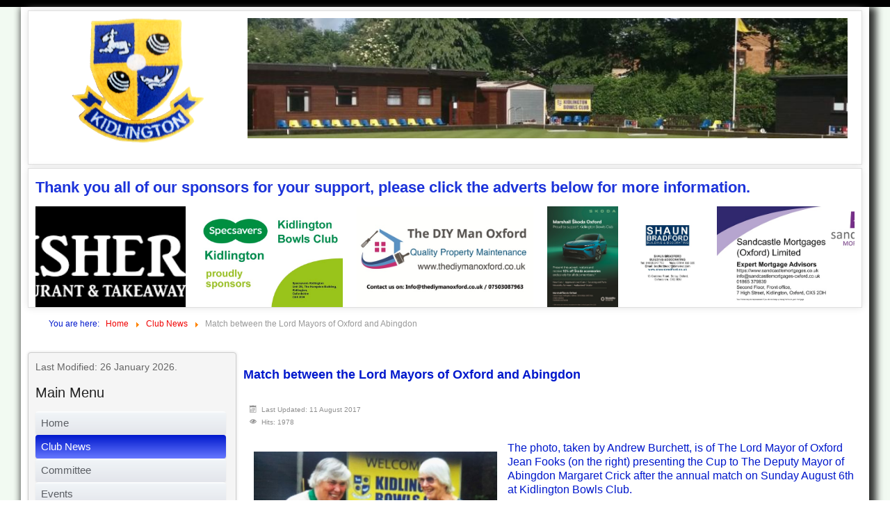

--- FILE ---
content_type: text/html; charset=utf-8
request_url: https://www.kidlingtonbowlsclub.co.uk/index.php/club-news/29-match-between-the-lord-mayors-of-oxford-and-abingdon
body_size: 8258
content:

<!DOCTYPE html>
<html xmlns="http://www.w3.org/1999/xhtml" xml:lang="en-gb" lang="en-gb" dir="ltr" >
<head>
	<base href="https://www.kidlingtonbowlsclub.co.uk/index.php/club-news/29-match-between-the-lord-mayors-of-oxford-and-abingdon" />
	<meta http-equiv="content-type" content="text/html; charset=utf-8" />
	<meta name="keywords" content="bowl, bowls, sport, fun, 'roll-ups', 'roll ups', 'club members', bowling, sports, club, national, county, indoor, indoors, outdoor, practice, competition, green, greens, membership, friendly, fun, social, serious, winter, summer, novice, game, Oxford, Oxfordshire" />
	<meta name="author" content="Casper" />
	<meta name="description" content="Kidlington Bowls Club is a very friendly club who would welcome both young and older generations to visit the club and try the game of bowls.  We are situated in the centre of Kidlington with ample parking on site." />
	<meta name="generator" content="Joomla! - Open Source Content Management" />
	<title>Kidlington Bowls Club - Match between the Lord Mayors of Oxford and Abingdon</title>
	<link href="/favicon.ico" rel="shortcut icon" type="image/vnd.microsoft.icon" />
	<link href="/plugins/editors/jckeditor/typography/typography2.php" rel="stylesheet" type="text/css" media="null" attribs="[]" />
	<link href="/media/com_sliderck/assets/swiper.css" rel="stylesheet" type="text/css" />
	<link href="/modules/mod_slideshowck/themes/default/css/camera.css" rel="stylesheet" type="text/css" />
	<style type="text/css">

.boxnavbuttons {width:40px; bottom: 5%; position:fixed; z-index: 10001; display: none;}

.backtotop{ transition: background 0.35s ease; margin-bottom: 2px; background-size: 100% 100% !important; background-image: url("https://www.kidlingtonbowlsclub.co.uk/plugins/system/gotop/img/scrollToTop.png"); background-color: #ffff00; width:40px; height:40px; border-radius: 5px; z-index: 10001; display: block;}
.backtotop:hover{ background-color: #0d00ff; cursor: pointer; }

.gotobottom{ transition: background 0.35s ease; margin-bottom: 2px; background-size: 100% 100% !important; background-image: url("https://www.kidlingtonbowlsclub.co.uk/plugins/system/gotop/img/scrollTobottom.png"); background-color: #ffff00; width:40px; height:40px; border-radius: 5px; z-index: 10001; display:block;}
.gotobottom:hover { background-color: #0d00ff; cursor: pointer; }

@media only screen and (max-width: 768px) {
.gototop {display: none !important;}
}

.boxnavbuttons{right: 5px;}


#sliderck128 { height: 145px; }#sliderck128 .swiper-img-cont { background-size: cover; }#sliderck128 .swiper-slide {
				
				
			}
			#sliderck128 .swiper-slide:hover {
				z-index: 1;
				
			}
			#sliderck128 .swiper-slide.swiper-slide-active {
				z-index: 1;
				
			}
			
	#sliderck128 .swiper-caption {
		color: #1F38DB;
}
	
	#sliderck128 .swiper-title {
		color: #1F35DB;
}#camera_wrap_100 .camera_pag_ul li img, #camera_wrap_100 .camera_thumbs_cont ul li > img {height:75px;}
#camera_wrap_100 .camera_caption {
	display: block;
	position: absolute;
}
#camera_wrap_100 .camera_caption > div {
	
}
#camera_wrap_100 .camera_caption > div div.camera_caption_title {
	
}
#camera_wrap_100 .camera_caption > div div.camera_caption_desc {
	
}

@media screen and (max-width: 480px) {
		#camera_wrap_100 .camera_caption {
			font-size: 0.6em !important;
		}
		
}
	</style>
	<script src="/media/jui/js/jquery.min.js?127153fc2202200c817310be343e1207" type="text/javascript"></script>
	<script src="/media/jui/js/jquery-noconflict.js?127153fc2202200c817310be343e1207" type="text/javascript"></script>
	<script src="/media/jui/js/jquery-migrate.min.js?127153fc2202200c817310be343e1207" type="text/javascript"></script>
	<script src="/media/jui/js/bootstrap.min.js?127153fc2202200c817310be343e1207" type="text/javascript"></script>
	<script src="/media/system/js/caption.js?127153fc2202200c817310be343e1207" type="text/javascript"></script>
	<script src="/media/com_sliderck/assets/swiper.min.js" type="text/javascript"></script>
	<script src="/media/com_slideshowck/assets/jquery.easing.1.3.js" type="text/javascript"></script>
	<script src="/media/com_slideshowck/assets/camera.min.js?ver=2.5.5" type="text/javascript"></script>
	<script type="text/javascript">
jQuery(function($){ initTooltips(); $("body").on("subform-row-add", initTooltips); function initTooltips (event, container) { container = container || document;$(container).find(".hasTooltip").tooltip({"html": true,"container": "body"});} });jQuery(window).on('load',  function() {
				new JCaption('img.caption');
			});
jQuery(document).ready(function() {
	
var scrollDiv = document.createElement('div');
jQuery(scrollDiv).attr('class', 'boxnavbuttons').html('').appendTo('body');
	  });	

    jQuery(window).scroll(function(){
        if (jQuery(this).scrollTop() > 100) {
            jQuery('.boxnavbuttons').fadeIn();
	    } else {
            jQuery('.boxnavbuttons').fadeOut();
        }
    });

jQuery(document).ready(function() {
var scrollDiv = document.createElement('div');
jQuery(scrollDiv).attr('class', 'backtotop').attr('title', 'Up').html('').appendTo('.boxnavbuttons');
	  });	
	
jQuery(document).ready(function(){

    //Click event to scroll to top
    jQuery('.backtotop').click(function(){
        jQuery('html, body').animate({scrollTop : 0},800);
        return false;
    });

});

	// Create button
jQuery(document).ready(function() {
var scrollDiv = document.createElement('div');
jQuery(scrollDiv).attr('class', 'gotobottom').attr('title', 'Down').html('').appendTo('.boxnavbuttons');
	  });	

jQuery(document).ready(function(){

    //Click event to scroll to bottom
jQuery('.gotobottom').click(function(){
        jQuery('html, body').animate({scrollTop:jQuery(document).height()}, 800);
        return false;
    });

 });

jQuery(document).ready(function(){
	var sliderck128 = new Swiper('#sliderck128', {
		
		setWrapperSize: true, // nécessaire pour garder les images centrées lors de la réduction de la fenêtre
		slidesPerView: 'auto',
		slidesPerGroup: 1,
		slidesPerColumn: 1,
		spaceBetween: 20,
		centeredSlides: true,
		initialSlide: 0,
		freeMode: 0,
		speed: 1000,
		autoplay: 1000,
		autoplayDisableOnInteraction: true,
		autoplayStopOnLast: 1,
		effect: 'slide',
		fade: {crossFade: true},
		loop: true,
		loopedSlides: 11,
		keyboardControl: 0,
		mousewheelControl: 0,
		a11y: true,
		paginationType: 'none', // 'bullets' or 'progress' or 'fraction' or 'custom'
		
		// direction: 'horizontal',
		// autoHeight: true, //enable auto height to use more with content in slides. Not for images
		
	});
	
});

		jQuery(document).ready(function(){
			new Slideshowck('#camera_wrap_100', {
				height: '20%',
				minHeight: '0',
				pauseOnClick: false,
				hover: 0,
				fx: 'random',
				loader: 'none',
				pagination: 0,
				thumbnails: 0,
				thumbheight: 75,
				thumbwidth: 100,
				time: 7000,
				transPeriod: 1500,
				alignment: 'center',
				autoAdvance: 1,
				mobileAutoAdvance: 1,
				portrait: 0,
				barDirection: 'leftToRight',
				imagePath: '/media/com_slideshowck/images/',
				lightbox: 'mediaboxck',
				fullpage: 0,
				mobileimageresolution: '0',
				navigationHover: false,
				mobileNavHover: false,
				navigation: false,
				playPause: false,
				barPosition: 'bottom',
				responsiveCaption: 0,
				keyboardNavigation: 0,
				titleInThumbs: 0,
				captionTime: 0,
				captionOutEffect: 'default',
				captionOutEffectTime: 600,
				container: ''
		});
}); 

	</script>

			<link rel="stylesheet" href="/templates/tpl-kbc-v1/css/bootstrap.css" type="text/css" />
				<link rel="stylesheet" href="/templates/tpl-kbc-v1/css/template.css" type="text/css" />
			<meta name="viewport" content="width=device-width, initial-scale=1.0" />
	<link rel="stylesheet" href="/templates/tpl-kbc-v1/css/mobile.css" type="text/css" />
		<link rel="stylesheet" href="/templates/tpl-kbc-v1/css/font-awesome.min.css" type="text/css" />
    <!--[if lte IE 8]>
  	<style type="text/css">
  	#wrapper > div.inner,#header > div.inner,#topunderheader > div.inner,#nav > div.inner ul.menu > li > a,#nav > div.inner ul.menu li ul li a,#nav > div.inner ul.menu > li > a,#nav > div.inner ul.menu ul,#topabovemain > div.inner,#left > div.inner ul.menu > li > a,#left > div.inner ul.menu li ul li a,#left > div.inner,#left > div.inner ul.menu > li > a,#left > div.inner ul.menu ul,#maintop > div.inner,#centerbottom > div.inner,#right > div.inner,#mainbottom > div.inner,#footer > div.inner { behavior: url(/templates/tpl-kbc-v1/pie.htc) }
  	</style>
  	<![endif]-->
<!--[if lte IE 7]>
<style type="text/css">
#nav > div.inner ul.menu > li {
	display: inline !important;
	zoom: 1;
}
</style>
<![endif]-->
	<!--[if lt IE 9]>
		<script src="/media/jui/js/html5.js"></script>
	<![endif]-->
</head>
<body class="com_content view-article no-layout no-task itemid-127">
<div id="wrapper">
	<div class="container-fluid inner ui-sortable">

		<section id="header" class="clearfix">
		<div class="inner clearfix n2">
						<div id="headerleft" class="flexiblemodule ">
				<div class="inner clearfix">
							<div class="moduletable">
						

<div class="custom"  >
	<div style="text-align: center;">
	<span style="font-size:26px;"><span style="font-family:trebuchet ms,helvetica,sans-serif;"><a href="http://kidlingtonbowlsclub.co.uk" target="_self"><img alt="" class="cke-resize" src="/images/headers/KBC-ClubLogo.png" style="height: 180px; width: 191px;" /></a></span></span></div>
<div id="ckimgrsz" style="left: 346.5px; top: 0px;">
	<div class="preview">
		&nbsp;</div>
</div>
</div>
		</div>
	
				</div>
			</div>
									<div id="headerright-1" class="flexiblemodule ">
				<div class="inner clearfix">
							<div class="moduletable">
						<div class="slideshowck  camera_wrap camera_amber_skin" id="camera_wrap_100">
			<div data-alt="" data-thumb="/images/headers/ClubHouse-HeaderBanner.jpg" data-src="/images/headers/ClubHouse-HeaderBanner.jpg" >
								</div>
		<div data-alt="" data-thumb="/images/headers/Welcome2KBC-Banner.png" data-src="/images/headers/Welcome2KBC-Banner.png"  data-time="2000">
								</div>
		<div data-alt="" data-thumb="/images/headers/JoinUsEnjoyGame.png" data-src="/images/headers/JoinUsEnjoyGame.png" >
								</div>
</div>
<div style="clear:both;"></div>
		</div>
	
				</div>
			</div>
												<div class="clr"></div>
		</div>
	</section>
	

	
	
		<div id="topabovemain">
		<div class="inner clearfix">
					<div class="moduletable">
							<h1>Thank you all of our sponsors for your support, please click the adverts below for more information.</h1>
						<div class="swiper-container swiper-layout-vertical " id="sliderck128" dir="ltr" data-effect="slide">
	<div class="swiper-wrapper">
				<div class="swiper-slide">
						<figure class="swiper-img-cont" style="background-image:url('/images/_KBC/sponsors/specsavers.jpg')">
				<img class="swiper-img" alt="" src="/images/_KBC/sponsors/specsavers.jpg" />
			</figure>
						<a aria-label="" class=" swiper-link" href="https://www.specsavers.co.uk/stores/kidlington" target="_blank"></a>		</div>
				<div class="swiper-slide">
						<figure class="swiper-img-cont" style="background-image:url('/images/_KBC/sponsors/the-diy-man-2-.jpg')">
				<img class="swiper-img" alt="" src="/images/_KBC/sponsors/the-diy-man-2-.jpg" />
			</figure>
						<a aria-label="" class=" swiper-link" href="https://www.thediymanoxford.co.uk/" target="_blank"></a>		</div>
				<div class="swiper-slide">
						<figure class="swiper-img-cont" style="background-image:url('/images/_KBC/sponsors/skoda.jpg')">
				<img class="swiper-img" alt="" src="/images/_KBC/sponsors/skoda.jpg" />
			</figure>
						<a aria-label="" class=" swiper-link" href="https://www.skoda.co.uk/dealers/marshall-skoda-oxford" target="_blank"></a>		</div>
				<div class="swiper-slide">
						<figure class="swiper-img-cont" style="background-image:url('/images/_KBC/sponsors/shaun-bradford.jpg')">
				<img class="swiper-img" alt="" src="/images/_KBC/sponsors/shaun-bradford.jpg" />
			</figure>
						<a aria-label="" class=" swiper-link" href="https://www.shaunbradford.co.uk/" target="_blank"></a>		</div>
				<div class="swiper-slide">
						<figure class="swiper-img-cont" style="background-image:url('/images/_KBC/sponsors/sandcastle-mortgage-2_page_2.jpg')">
				<img class="swiper-img" alt="" src="/images/_KBC/sponsors/sandcastle-mortgage-2_page_2.jpg" />
			</figure>
						<a aria-label="" class=" swiper-link" href="https://www.sandcastlemortgages.co.uk/" target="_blank"></a>		</div>
				<div class="swiper-slide">
						<figure class="swiper-img-cont" style="background-image:url('/images/_KBC/sponsors/john-e-wright.jpg')">
				<img class="swiper-img" alt="" src="/images/_KBC/sponsors/john-e-wright.jpg" />
			</figure>
						<a aria-label="" class=" swiper-link" href="https://www.johnewright.com/" target="_blank"></a>		</div>
				<div class="swiper-slide">
						<figure class="swiper-img-cont" style="background-image:url('/images/_KBC/sponsors/churchill-living.jpg')">
				<img class="swiper-img" alt="" src="/images/_KBC/sponsors/churchill-living.jpg" />
			</figure>
						<a aria-label="" class=" swiper-link" href="https://www.churchill-living.co.uk/retirement-apartments-for-sale/oxfordshire/marlborough-lodge/" target="_blank"></a>		</div>
				<div class="swiper-slide">
						<figure class="swiper-img-cont" style="background-image:url('/images/_KBC/sponsors/barefoot.png')">
				<img class="swiper-img" alt="" src="/images/_KBC/sponsors/barefoot.png" />
			</figure>
						<a aria-label="" class=" swiper-link" href="https://barefootoxford.co.uk/kidlington-store/" target="_blank"></a>		</div>
				<div class="swiper-slide">
						<figure class="swiper-img-cont" style="background-image:url('/images/_KBC/sponsors/barletts-butchers.jpg')">
				<img class="swiper-img" alt="" src="/images/_KBC/sponsors/barletts-butchers.jpg" />
			</figure>
						<a aria-label="" class=" swiper-link" href="https://www.bartlettsbutchers.co.uk/" target="_blank"></a>		</div>
				<div class="swiper-slide">
						<figure class="swiper-img-cont" style="background-image:url('/images/_KBC/sponsors/koopa-coffee.jpeg')">
				<img class="swiper-img" alt="" src="/images/_KBC/sponsors/koopa-coffee.jpeg" />
			</figure>
						<a aria-label="" class=" swiper-link" href="https://www.google.com/search?q=koopa+coffee+kidlington&sca_esv=d5e847b1dc31b2cb&rlz=1C1CHBD_en-GBGB1065GB1065&sxsrf=AE3TifNNOk3d1NiBaTsLacrnLJj9Z9zCNQ%3A1754422244317&ei=5FuSaJOSE9eehbIPjfmTOA&ved=0ahUKEwiTlKKVtPSOAxVXT0EAHY38BAcQ4dUDCBA&uact=5&oq=koopa+coffee+kidlington&gs_lp=[base64]&sclient=gws-wiz-serp" target="_blank"></a>		</div>
				<div class="swiper-slide">
						<figure class="swiper-img-cont" style="background-image:url('/images/_KBC/sponsors/ovisher.png')">
				<img class="swiper-img" alt="" src="/images/_KBC/sponsors/ovisher.png" />
			</figure>
						<a aria-label="" class=" swiper-link" href="http://www.ovisher.com/" target="_blank"></a>		</div>
			</div>
		</div>

		</div>
	
		</div>
	</div>
	
		<div id="breadcrumbs">
		<div class="inner clearfix">
					<div class="moduletable">
						<div aria-label="Breadcrumbs" role="navigation">
	<ul itemscope itemtype="https://schema.org/BreadcrumbList" class="breadcrumb">
					<li>
				You are here: &#160;
			</li>
		
						<li itemprop="itemListElement" itemscope itemtype="https://schema.org/ListItem">
											<a itemprop="item" href="/index.php" class="pathway"><span itemprop="name">Home</span></a>
					
											<span class="divider">
							<img src="/media/system/images/arrow.png" alt="" />						</span>
										<meta itemprop="position" content="1">
				</li>
							<li itemprop="itemListElement" itemscope itemtype="https://schema.org/ListItem">
											<a itemprop="item" href="/index.php/club-news" class="pathway"><span itemprop="name">Club News</span></a>
					
											<span class="divider">
							<img src="/media/system/images/arrow.png" alt="" />						</span>
										<meta itemprop="position" content="2">
				</li>
							<li itemprop="itemListElement" itemscope itemtype="https://schema.org/ListItem" class="active">
					<span itemprop="name">
						Match between the Lord Mayors of Oxford and Abingdon					</span>
					<meta itemprop="position" content="3">
				</li>
				</ul>
</div>
		</div>
	
		</div>
	</div>
	
	

	<div id="maincontent" class="maincontent noright">
		<div class="inner clearfix">
						<aside id="left" class="column column1">
								<div class="inner clearfix">
							<div class="moduletable">
						<div class="db8sitelastmodified">
        Last Modified: 26 January 2026.</div>		</div>
			<div class="moduletable_menu">
							<h3>Main Menu</h3>
						<ul class="nav menu mod-list">
<li class="item-101 default"><a href="/index.php" >Home</a></li><li class="item-127 current active"><a href="/index.php/club-news" >Club News</a></li><li class="item-115"><a href="/index.php/committee" >Committee</a></li><li class="item-421"><a href="/index.php/events" >Events</a></li><li class="item-116"><a href="/index.php/fixtures" >Fixtures</a></li><li class="item-117"><a href="/index.php/competitions" >Competitions</a></li><li class="item-118"><a href="/index.php/club-history" >Club History</a></li><li class="item-120"><a href="/index.php/photo-gallery" >Photo Gallery</a></li><li class="item-439"><a href="/index.php/sponsors" >Sponsors</a></li><li class="item-121"><a href="/index.php/how-to-find-us" >How to Find Us</a></li><li class="item-122"><a href="/index.php/contact-us" >Contact Us</a></li><li class="item-440"><a href="/index.php/coaching" >Coaching</a></li></ul>
		</div>
			<div class="moduletable">
							<h3>List of all News Articles</h3>
						<ul class="category-module mod-list">
						<li>
									<a class="mod-articles-category-title " href="/index.php/club-news/207-christmas-tree-festival-2025">Christmas Tree Festival 2025</a>
				
				
				
				
									<span class="mod-articles-category-date">
						2025-12-04					</span>
				
				
				
							</li>
					<li>
									<a class="mod-articles-category-title " href="/index.php/club-news/205-end-of-presidency">End of Presidency</a>
				
				
				
				
									<span class="mod-articles-category-date">
						2025-11-23					</span>
				
				
				
							</li>
					<li>
									<a class="mod-articles-category-title " href="/index.php/club-news/204-important-information">Important Information</a>
				
				
				
				
									<span class="mod-articles-category-date">
						2025-11-09					</span>
				
				
				
							</li>
					<li>
									<a class="mod-articles-category-title " href="/index.php/club-news/202-upcoming-dates-for-your-diaries">Upcoming Dates For Your Diaries</a>
				
				
				
				
									<span class="mod-articles-category-date">
						2025-10-09					</span>
				
				
				
							</li>
					<li>
									<a class="mod-articles-category-title " href="/index.php/club-news/201-short-mat-season">Short Mat Season</a>
				
				
				
				
									<span class="mod-articles-category-date">
						2025-09-29					</span>
				
				
				
							</li>
					<li>
									<a class="mod-articles-category-title " href="/index.php/club-news/198-tour-2025">Tour 2025</a>
				
				
				
				
									<span class="mod-articles-category-date">
						2025-09-06					</span>
				
				
				
							</li>
					<li>
									<a class="mod-articles-category-title " href="/index.php/club-news/190-county-champions">County Champions</a>
				
				
				
				
									<span class="mod-articles-category-date">
						2025-08-05					</span>
				
				
				
							</li>
					<li>
									<a class="mod-articles-category-title " href="/index.php/club-news/189-missed-out-on-title-by-one-shot">Missed out on title by one shot!</a>
				
				
				
				
									<span class="mod-articles-category-date">
						2025-08-05					</span>
				
				
				
							</li>
					<li>
									<a class="mod-articles-category-title " href="/index.php/club-news/188-president-s-day">President’s Day</a>
				
				
				
				
									<span class="mod-articles-category-date">
						2025-08-05					</span>
				
				
				
							</li>
					<li>
									<a class="mod-articles-category-title " href="/index.php/club-news/142-congratulations-2023-president-adrian-nicklen">Congratulations: 2023 President Adrian Nicklen</a>
				
				
				
				
									<span class="mod-articles-category-date">
						2024-03-12					</span>
				
				
				
							</li>
					<li>
									<a class="mod-articles-category-title " href="/index.php/club-news/134-president-s-day-2023">President's Day 2023</a>
				
				
				
				
									<span class="mod-articles-category-date">
						2023-08-08					</span>
				
				
				
							</li>
					<li>
									<a class="mod-articles-category-title " href="/index.php/club-news/139-kidlington-bowls-club-agm-october-25th-2023">Kidlington Bowls Club AGM October 25th 2023.</a>
				
				
				
				
									<span class="mod-articles-category-date">
						2023-11-08					</span>
				
				
				
							</li>
					<li>
									<a class="mod-articles-category-title " href="/index.php/club-news/133-ben-dickson-reaches-the-final-of-the-oxfordshire-under-25-s-singles">Ben Dickson reaches the Final of the Oxfordshire Under 25's Singles</a>
				
				
				
				
									<span class="mod-articles-category-date">
						2023-06-30					</span>
				
				
				
							</li>
					<li>
									<a class="mod-articles-category-title " href="/index.php/club-news/131-open-day-in-pictures-may-2023">Open Day In Pictures - May 2023</a>
				
				
				
				
									<span class="mod-articles-category-date">
						2023-05-15					</span>
				
				
				
							</li>
					<li>
									<a class="mod-articles-category-title " href="/index.php/club-news/127-new-fifteen-year-lease">New Fifteen Year Lease</a>
				
				
				
				
									<span class="mod-articles-category-date">
						2023-04-01					</span>
				
				
				
							</li>
					<li>
									<a class="mod-articles-category-title " href="/index.php/club-news/123-pre-season-meeting">Pre Season meeting</a>
				
				
				
				
									<span class="mod-articles-category-date">
						2023-02-09					</span>
				
				
				
							</li>
					<li>
									<a class="mod-articles-category-title " href="/index.php/club-news/119-bowls-oxfordshire-unification-matters">Bowls Oxfordshire Unification Matters</a>
				
				
				
				
									<span class="mod-articles-category-date">
						2022-11-18					</span>
				
				
				
							</li>
					<li>
									<a class="mod-articles-category-title " href="/index.php/club-news/118-kidington-bowls-club-bags-1000">Kidington Bowls Club bags £1000</a>
				
				
				
				
									<span class="mod-articles-category-date">
						2022-11-03					</span>
				
				
				
							</li>
					<li>
									<a class="mod-articles-category-title " href="/index.php/club-news/116-mandy-rodway-being-presented-with-the-gwen-steel-unbadged-singles-trophy">Mandy Rodway being presented with the Gwen Steel Unbadged Singles Trophy</a>
				
				
				
				
									<span class="mod-articles-category-date">
						2022-10-18					</span>
				
				
				
							</li>
					<li>
									<a class="mod-articles-category-title " href="/index.php/club-news/111-jim-feeley-oba-officers-cup-winner-2022">Jim Feeley - OBA  Officers Cup Winner - 2022</a>
				
				
				
				
									<span class="mod-articles-category-date">
						2022-08-09					</span>
				
				
				
							</li>
					<li>
									<a class="mod-articles-category-title " href="/index.php/club-news/110-mandy-rodway-bol-gwen-steel-unbadged-singles-trophy-winner-2022">Mandy Rodway - BOL Gwen Steel Unbadged Singles Trophy winner - 2022</a>
				
				
				
				
									<span class="mod-articles-category-date">
						2022-08-09					</span>
				
				
				
							</li>
					<li>
									<a class="mod-articles-category-title " href="/index.php/club-news/105-oxfordshire-under-25s-pairs-winners-2022">Oxfordshire Under 25s Pairs Winners - 2022</a>
				
				
				
				
									<span class="mod-articles-category-date">
						2022-05-25					</span>
				
				
				
							</li>
					<li>
									<a class="mod-articles-category-title " href="/index.php/club-news/104-richard-priscott">Richard Priscott</a>
				
				
				
				
									<span class="mod-articles-category-date">
						2022-04-27					</span>
				
				
				
							</li>
					<li>
									<a class="mod-articles-category-title " href="/index.php/club-news/91-presentation-evening-sat-16th-october-2021">Presentation Evening Sat 16th October 2021</a>
				
				
				
				
									<span class="mod-articles-category-date">
						2021-10-30					</span>
				
				
				
							</li>
					<li>
									<a class="mod-articles-category-title " href="/index.php/club-news/89-kidlington-bowls-club-had-a-successful-2021-season">Kidlington Bowls Club had a Successful 2021 Season</a>
				
				
				
				
									<span class="mod-articles-category-date">
						2021-09-18					</span>
				
				
				
							</li>
					<li>
									<a class="mod-articles-category-title " href="/index.php/club-news/86-kidlington-senior-4s-success">Kidlington Senior 4s Success</a>
				
				
				
				
									<span class="mod-articles-category-date">
						2021-07-12					</span>
				
				
				
							</li>
					<li>
									<a class="mod-articles-category-title " href="/index.php/club-news/79-its-great-to-be-back-in-action-again">Its Great to be Back in Action again</a>
				
				
				
				
									<span class="mod-articles-category-date">
						2021-04-24					</span>
				
				
				
							</li>
					<li>
									<a class="mod-articles-category-title " href="/index.php/club-news/85-open-day-2021-report">Open Day 2021 Report</a>
				
				
				
				
									<span class="mod-articles-category-date">
						2021-06-10					</span>
				
				
				
							</li>
					<li>
									<a class="mod-articles-category-title " href="/index.php/club-news/61-president-s-charity-cancer-research-uk">President's Charity - Cancer Research UK </a>
				
				
				
				
									<span class="mod-articles-category-date">
						2019-10-07					</span>
				
				
				
							</li>
					<li>
									<a class="mod-articles-category-title " href="/index.php/club-news/59-county-champion-of-champions">County Champion of Champions</a>
				
				
				
				
									<span class="mod-articles-category-date">
						2019-09-22					</span>
				
				
				
							</li>
					<li>
									<a class="mod-articles-category-title " href="/index.php/club-news/58-oxfordshire-ladies-blay-cup-winners">Oxfordshire Ladies Blay Cup Winners</a>
				
				
				
				
									<span class="mod-articles-category-date">
						2019-09-09					</span>
				
				
				
							</li>
					<li>
									<a class="mod-articles-category-title " href="/index.php/club-news/57-president-s-day-saturday-17-august-2019">President’s Day, Saturday 17 August 2019</a>
				
				
				
				
									<span class="mod-articles-category-date">
						2019-08-19					</span>
				
				
				
							</li>
					<li>
									<a class="mod-articles-category-title " href="/index.php/club-news/56-club-tour-to-weston-super-mare-2019">Club Tour to Weston-super-Mare 2019</a>
				
				
				
				
									<span class="mod-articles-category-date">
						2019-08-14					</span>
				
				
				
							</li>
					<li>
									<a class="mod-articles-category-title " href="/index.php/club-news/55-county-unbadged-pairs-final-result">County Unbadged Pairs Final Result</a>
				
				
				
				
									<span class="mod-articles-category-date">
						2019-07-30					</span>
				
				
				
							</li>
					<li>
									<a class="mod-articles-category-title " href="/index.php/club-news/48-president-chris-cox-s-charity">President Chris Cox’s Charity</a>
				
				
				
				
									<span class="mod-articles-category-date">
						2019-03-22					</span>
				
				
				
							</li>
					<li>
									<a class="mod-articles-category-title " href="/index.php/club-news/45-skittles-evening-november-2018">Skittles Evening - November 2018</a>
				
				
				
				
									<span class="mod-articles-category-date">
						2018-11-28					</span>
				
				
				
							</li>
					<li>
									<a class="mod-articles-category-title " href="/index.php/club-news/38-open-day-and-president-s-day-news">Open Day and President's Day News</a>
				
				
				
				
									<span class="mod-articles-category-date">
						2018-06-24					</span>
				
				
				
							</li>
					<li>
									<a class="mod-articles-category-title " href="/index.php/club-news/42-president-s-charity-ladies-coc-and-club-competition-results">President's charity, Ladies CoC and Club Competition Results.</a>
				
				
				
				
									<span class="mod-articles-category-date">
						2018-09-26					</span>
				
				
				
							</li>
					<li>
									<a class="mod-articles-category-title " href="/index.php/club-news/41-maureen-cox-support-oxford-hospitals-charity">Maureen Cox support Oxford Hospitals Charity</a>
				
				
				
				
									<span class="mod-articles-category-date">
						2018-09-02					</span>
				
				
				
							</li>
					<li>
									<a class="mod-articles-category-title " href="/index.php/club-news/40-bowls-tour-to-eastbourne-2018">Bowls tour to Eastbourne - 2018</a>
				
				
				
				
									<span class="mod-articles-category-date">
						2018-08-22					</span>
				
				
				
							</li>
					<li>
									<a class="mod-articles-category-title " href="/index.php/club-news/39-maureen-cox-and-veta-bennett">Maureen Cox and Veta Bennett</a>
				
				
				
				
									<span class="mod-articles-category-date">
						2018-08-22					</span>
				
				
				
							</li>
					<li>
									<a class="mod-articles-category-title " href="/index.php/club-news/31-club-competition-results-2017">Club Competition Results 2017</a>
				
				
				
				
									<span class="mod-articles-category-date">
						2017-09-11					</span>
				
				
				
							</li>
					<li>
									<a class="mod-articles-category-title " href="/index.php/club-news/35-halloween-fancy-dress-evening-2017">Halloween Fancy Dress Evening 2017</a>
				
				
				
				
									<span class="mod-articles-category-date">
						2017-11-03					</span>
				
				
				
							</li>
					<li>
									<a class="mod-articles-category-title " href="/index.php/club-news/30-kidlington-men-in-league-cup-semi-final">Kidlington men in League Cup Semi Final</a>
				
				
				
				
									<span class="mod-articles-category-date">
						2017-08-18					</span>
				
				
				
							</li>
					<li>
									<a class="mod-articles-category-title active" href="/index.php/club-news/29-match-between-the-lord-mayors-of-oxford-and-abingdon">Match between the Lord Mayors of Oxford and Abingdon</a>
				
				
				
				
									<span class="mod-articles-category-date">
						2017-08-11					</span>
				
				
				
							</li>
					<li>
									<a class="mod-articles-category-title " href="/index.php/club-news/24-pam-willoughby-s-invitation-president-s-day">Pam Willoughby's Invitation President's Day</a>
				
				
				
				
									<span class="mod-articles-category-date">
						2017-06-15					</span>
				
				
				
							</li>
					<li>
									<a class="mod-articles-category-title " href="/index.php/club-news/10-club-coaches">Club Coaches</a>
				
				
				
				
									<span class="mod-articles-category-date">
						2017-05-07					</span>
				
				
				
							</li>
					<li>
									<a class="mod-articles-category-title " href="/index.php/club-news/7-skittles-night-saturday-22-april-2017">Skittles Night - Saturday 22 April 2017</a>
				
				
				
				
									<span class="mod-articles-category-date">
						2017-04-25					</span>
				
				
				
							</li>
			</ul>
		</div>
	
				</div>
							</aside>
						<div id="main" class="column main row-fluid">
				<div class="inner clearfix">
										<div id="maincenter" class="maincenter ">
						<div class="inner clearfix">
							<main id="center" class="column center ">
								<div class="inner">
																		<div id="content" class="">
										<div class="inner clearfix">
											<div id="system-message-container">
	</div>

											<div class="item-page" itemscope itemtype="https://schema.org/Article">
	<meta itemprop="inLanguage" content="en-GB" />
	
		
			<div class="page-header">
		<h2 itemprop="headline">
			Match between the Lord Mayors of Oxford and Abingdon		</h2>
							</div>
					
		
						<dl class="article-info muted">

		
			<dt class="article-info-term">
							</dt>

			
			
			
			
			
		
					
										<dd class="modified">
				<span class="icon-calendar" aria-hidden="true"></span>
				<time datetime="2017-08-11T14:17:17+00:00" itemprop="dateModified">
					Last Updated: 11 August 2017				</time>
			</dd>			
										<dd class="hits">
					<span class="icon-eye-open" aria-hidden="true"></span>
					<meta itemprop="interactionCount" content="UserPageVisits:1978" />
					Hits: 1978			</dd>						</dl>
	
	
		
								<div itemprop="articleBody">
		<div>
	<span style="font-size:16px;"><span style="font-family:verdana,geneva,sans-serif;"><img alt="Photo taken by Andrew Burchett" class="cke-resize" src="/images/_KBC/ClubNews/LordMayors-Oxford-Abingdon-Match-640px.jpg" style="width: 350px; height: 246px; margin: 15px; float: left;" title="Photo taken by Andrew Burchett" />The photo,&nbsp;</span></span>taken by Andrew Burchett,<span style="font-family: verdana, geneva, sans-serif;">&nbsp;is of The Lord Mayor of Oxford Jean Fooks (on the right) presenting the Cup&nbsp;to The Deputy Mayor of Abingdon Margaret Crick after the annual match on Sunday&nbsp;August 6th at Kidlington Bowls Club.</span></div>
<div>
	&nbsp;</div>
<div>
	&nbsp;</div>
<div>
	<span style="font-size:16px;"><span style="font-family:verdana,geneva,sans-serif;">Kidlington Bowls Club hosted the annual Bowls match between the Lord Mayor of Oxford and&nbsp;the Mayor of Abingdon on Sunday August 6th. A closely fought game was won by Abingdon by&nbsp;6 shots. A raffle was held after the game and a total of &pound;139.00 was shared between the&nbsp;charity&#39;s of both mayors.</span></span></div>
<div>
	<br />
	<span style="font-size:16px;"><span style="font-family:verdana,geneva,sans-serif;">Pam Willoughby, our Oxfordshire Ladies County President, is attending the Bowls National&nbsp;Championships at Leamington Spa in support of the Oxfordshire ladies who have qualified&nbsp;to play there.</span></span></div>
<p>
	&nbsp;</p>
<div id="ckimgrsz" style="left: 15px; top: 15px;">
	<div class="preview">
		&nbsp;</div>
</div>
 	</div>

	
	<ul class="pager pagenav">
	<li class="previous">
		<a class="hasTooltip" title="Kidlington men in League Cup Semi Final" aria-label="Previous article: Kidlington men in League Cup Semi Final" href="/index.php/club-news/30-kidlington-men-in-league-cup-semi-final" rel="prev">
			<span class="icon-chevron-left" aria-hidden="true"></span> <span aria-hidden="true">Prev</span>		</a>
	</li>
	<li class="next">
		<a class="hasTooltip" title="Pam Willoughby's Invitation President's Day" aria-label="Next article: Pam Willoughby's Invitation President's Day" href="/index.php/club-news/24-pam-willoughby-s-invitation-president-s-day" rel="next">
			<span aria-hidden="true">Next</span> <span class="icon-chevron-right" aria-hidden="true"></span>		</a>
	</li>
</ul>
							</div>

										</div>
									</div>
																	</div>
							</main>
														<div class="clr"></div>
						</div>
					</div>
					
				</div>
			</div>
			<div class="clr"></div>
		</div>
	</div>

	

		<div id="footer">
		<div class="inner clearfix">
					<div class="moduletable">
						<div class="footer1">Copyright &#169; 2026 Kidlington Bowls Club. All Rights Reserved.</div>
Friday, 30th of January 2026		</div>
	
		</div>
	</div>
	
		<footer id="bottombanner">
		<div class="inner clearfix">
					<div class="moduletable">
						

<div class="custom"  >
	<div style="text-align: center;">
	<a href="http://www.clubconcern.co.uk" target="_blank"><img alt="" class="cke-resize" src="/images/banners/ClubConcernAdBanner-greenTint.png" style="width: 670px; height: 67px;" /></a></div>
<div id="ckimgrsz" style="left: 141.5px; top: 0px;">
	<div class="preview">
		&nbsp;</div>
</div>
</div>
		</div>
	
		</div>
	</footer>
	
	</div>
</div>


</body>
</html>

--- FILE ---
content_type: text/css
request_url: https://www.kidlingtonbowlsclub.co.uk/templates/tpl-kbc-v1/css/template.css
body_size: 4100
content:
/* ---------------------------------------
	Standard styles formatting
	created with Template Creator
        on http://www.template-creator.com
-----------------------------------------*/


html {
  height: 101%;
}

body {
  margin: 0;
  padding: 0;
}

* {
    padding: 0;
    margin: 0;
}

.flexiblecolumn {
	min-height: 1px;
}

.clr {
	clear : both;
}

table img {
	max-width: none;
}


.column.column1 {
    width: 25%;
}

.column.column2 {
    width: 33.3333333333%;
}

.column.main {
    width: 75%;
}

.column.center {
    width: 66.6666666667%;
}

.noleft .center {
    width: 75%;
}

.noleft .column2 {
    width: 25%;
}

.noleft .main {
    width: 100%;
}

.noright .column.center {
    width: 100%;
}

.flexiblemodule, .column, .logobloc, .flexiblecolumn {
    float: left;
}

/* for equalheights */
.equalheights > .inner > .clr {
	display: none;
}

.equalheights > .inner,
.equalheights .maincenter > .inner {
	display: flex;
}

.equalheights .flexiblemodule,
.equalheights .column {
	display: flex;
}

.equalheights .flexiblemodule > .inner,
.equalheights .column > .inner {
	max-width:100%;
	width: 100%;
	box-sizing: border-box;
}

.videobackground { 
	position: absolute;
	top: 50%;
	left: 50%;
	min-width: 100%;
	min-height: 100%;
	width: auto;
	height: auto;
	z-index: -1;
	-webkit-transform: translateX(-50%) translateY(-50%);
	transform: translateX(-50%) translateY(-50%);
	/*background: url(polina.jpg) no-repeat;*/
	background-size: cover; 
}

.hasvideobackground {
	position: relative;
	overflow: hidden;
}

/* ---------------------------------------
	Custom styling
-----------------------------------------*/

.container, .container-fluid {
	margin: 0 auto;
}

.container {
	width: 1200px;
}

.container-fluid {
	max-width: 1200px;
}

body {
	color: #0018cc;
	text-align: left;
	line-height: 20px;
	font-size: 16px;
	font-family: Verdana, sans-serif;
}

a {
	color: #f00000;
}


a:hover {
	color: #990505;
	font-weight: bold;
}

h1, div.componentheading {
	font-size: 22px;
}

h2, div.contentheading {
	font-size: 18px;
}

h3 {
	font-size: 16px;
}

.button, button, button.btn, input.btn, :not(.btn-group) > .btn, .btn-group > .btn.active {
    border: none;
	background: #ffe100;
	-moz-border-radius: 5px;
	-o-border-radius: 5px;
	-webkit-border-radius: 5px;
	border-radius: 5px;
	-moz-border-radius: 5px 5px 5px 5px;
	-o-border-radius: 5px 5px 5px 5px;
	-webkit-border-radius: 5px 5px 5px 5px;
	border-radius: 5px 5px 5px 5px;
	color: #0018cc;
	padding-top: 5px;
	padding-right: 8px;
	padding-bottom: 5px;
	padding-left: 8px;
	text-align: center;
	font-weight: bold;
	font-size: 16px;
}

.button:hover, button:hover, button.btn:hover, input.btn:hover, .btn:hover {
	background: #0018cc;
	color: #ffe100;
}

ul.pagenav li a, .pagination li .pagenav,  .pager li a {
    display: inline-block;
	color: #cc0000;
}

ul.pagenav li a:hover, .pagination li .pagenav:hover,  .pager li a:hover {
	color: #d90000;
	font-weight: bold;
}

.readmore a, .readmore .btn {
	background: #ffe100;
	-moz-border-radius: 5px;
	-o-border-radius: 5px;
	-webkit-border-radius: 5px;
	border-radius: 5px;
	-moz-border-radius: 5px 5px 5px 5px;
	-o-border-radius: 5px 5px 5px 5px;
	-webkit-border-radius: 5px 5px 5px 5px;
	border-radius: 5px 5px 5px 5px;
	color: #0018cc;
	padding-top: 3px;
	padding-right: 8px;
	padding-bottom: 3px;
	padding-left: 8px;
	text-transform: uppercase;
	font-size: 14px;
}

.readmore a:hover {
	background: #0018cc;
	color: #ffe100;
}

.invalid {border: red;}
                
input.inputbox, .registration input, .login input, .contact input, .contact textarea,  select,
textarea, input[type="text"], input[type="password"], input[type="datetime"], input[type="datetime-local"], input[type="date"], input[type="month"], input[type="time"], input[type="week"], input[type="number"], input[type="email"], input[type="url"], input[type="search"], input[type="tel"], input[type="color"], .uneditable-input {
    border: none;
	height: auto;
	border: #8a8a8a 1px solid;
	-moz-border-radius: 5px;
	-o-border-radius: 5px;
	-webkit-border-radius: 5px;
	border-radius: 5px;
	-moz-border-radius: 5px 5px 5px 5px;
	-o-border-radius: 5px 5px 5px 5px;
	-webkit-border-radius: 5px 5px 5px 5px;
	border-radius: 5px 5px 5px 5px;
	color: #8a8a8a;
	padding: 4px;
	text-align: left;
}

input:focus, input.inputbox:focus, .registration input:focus, .login input:focus, .contact input:focus, .contact textarea:focus,  select:focus,
textarea:focus, input[type="text"]:focus, input[type="password"]:focus, input[type="datetime"]:focus, input[type="datetime-local"]:focus, input[type="date"]:focus, input[type="month"]:focus, input[type="time"]:focus, input[type="week"]:focus, input[type="number"]:focus, input[type="email"]:focus, input[type="url"]:focus, input[type="search"]:focus, input[type="tel"]:focus, input[type="color"]:focus, .uneditable-input:focus {
	border: #000000 1px solid;
}

.article-info {
	color: #8f8f8f;
	font-size: 10px;
}
/* ---------------------------------------
	Table styling
-----------------------------------------*/

table {
  max-width: 100%;
  background-color: transparent;
  border-collapse: collapse;
  border-spacing: 0;
}
table {
  width: 100%;
  margin-bottom: 20px;
}
table th,
table td {
  padding: 8px;
  line-height: 20px;
  text-align: left;
  vertical-align: top;
  border-top: 1px solid #dddddd;
}
table th {
  font-weight: bold;
}
table thead th {
  vertical-align: bottom;
}
table caption + thead tr:first-child th,
table caption + thead tr:first-child td,
table colgroup + thead tr:first-child th,
table colgroup + thead tr:first-child td,
table thead:first-child tr:first-child th,
table thead:first-child tr:first-child td {
  border-top: 0;
}
table tbody + tbody {
  border-top: 1px solid #dddddd;
}
table table {
  background-color: #ffffff;
}

table {
  border: 1px solid #dddddd;
  border-collapse: separate;
  *border-collapse: collapse;
  border-left: 0;
  -webkit-border-radius: 4px;
  -moz-border-radius: 4px;
  border-radius: 4px;
}
table th,
table td {
  border-left: 1px solid #dddddd;
}
table caption + thead tr:first-child th,
table caption + tbody tr:first-child th,
table caption + tbody tr:first-child td,
table colgroup + thead tr:first-child th,
table colgroup + tbody tr:first-child th,
table colgroup + tbody tr:first-child td,
table thead:first-child tr:first-child th,
table tbody:first-child tr:first-child th,
table tbody:first-child tr:first-child td {
  border-top: 0;
}
table thead:first-child tr:first-child > th:first-child,
table tbody:first-child tr:first-child > td:first-child,
table tbody:first-child tr:first-child > th:first-child {
  -webkit-border-top-left-radius: 4px;
  -moz-border-radius-topleft: 4px;
  border-top-left-radius: 4px;
}
table thead:first-child tr:first-child > th:last-child,
table tbody:first-child tr:first-child > td:last-child,
table tbody:first-child tr:first-child > th:last-child {
  -webkit-border-top-right-radius: 4px;
  -moz-border-radius-topright: 4px;
  border-top-right-radius: 4px;
}
table thead:last-child tr:last-child > th:first-child,
table tbody:last-child tr:last-child > td:first-child,
table tbody:last-child tr:last-child > th:first-child,
table tfoot:last-child tr:last-child > td:first-child,
table tfoot:last-child tr:last-child > th:first-child {
  -webkit-border-bottom-left-radius: 4px;
  -moz-border-radius-bottomleft: 4px;
  border-bottom-left-radius: 4px;
}
table thead:last-child tr:last-child > th:last-child,
table tbody:last-child tr:last-child > td:last-child,
table tbody:last-child tr:last-child > th:last-child,
table tfoot:last-child tr:last-child > td:last-child,
table tfoot:last-child tr:last-child > th:last-child {
  -webkit-border-bottom-right-radius: 4px;
  -moz-border-radius-bottomright: 4px;
  border-bottom-right-radius: 4px;
}
table tfoot + tbody:last-child tr:last-child td:first-child {
  -webkit-border-bottom-left-radius: 0;
  -moz-border-radius-bottomleft: 0;
  border-bottom-left-radius: 0;
}
table tfoot + tbody:last-child tr:last-child td:last-child {
  -webkit-border-bottom-right-radius: 0;
  -moz-border-radius-bottomright: 0;
  border-bottom-right-radius: 0;
}
table caption + thead tr:first-child th:first-child,
table caption + tbody tr:first-child td:first-child,
table colgroup + thead tr:first-child th:first-child,
table colgroup + tbody tr:first-child td:first-child {
  -webkit-border-top-left-radius: 4px;
  -moz-border-radius-topleft: 4px;
  border-top-left-radius: 4px;
}
table caption + thead tr:first-child th:last-child,
table caption + tbody tr:first-child td:last-child,
table colgroup + thead tr:first-child th:last-child,
table colgroup + tbody tr:first-child td:last-child {
  -webkit-border-top-right-radius: 4px;
  -moz-border-radius-topright: 4px;
  border-top-right-radius: 4px;
}


#wrapper {
	background: #f2faf2;
	border-top: #000000 10px solid;
	box-shadow: rgba(138,138,138,1) 0px 20px 15px 10px;
	-moz-box-shadow: rgba(138,138,138,1) 0px 20px 15px 10px;
	-webkit-box-shadow: rgba(138,138,138,1) 0px 20px 15px 10px;

                    }

#wrapper > div.inner {
	background: #ffffff;
	margin-bottom: 30px;
	padding-right: 10px;
	padding-left: 10px;
	box-shadow: rgba(0,0,0,0.8) 5px 5px 10px 5px;
	-moz-box-shadow: rgba(0,0,0,0.8) 5px 5px 10px 5px;
	-webkit-box-shadow: rgba(0,0,0,0.8) 5px 5px 10px 5px;
}
#header .n1 > .flexiblemodule { width: 100%; }
#header .n2 > .flexiblemodule { width: 25%; }
#header .n2 > .flexiblemodule + div { width: 75%; }
#header .n3 > .flexiblemodule { width: 33.3333333333%; }
#header .n3 > .flexiblemodule + div { width: 33.3333333333%; }
#header .n3 > .flexiblemodule + div + div { width: 33.3333333333%; }
#header .n4 > .flexiblemodule { width: 25%; }
#header .n4 > .flexiblemodule + div { width: 25%; }
#header .n4 > .flexiblemodule + div + div { width: 25%; }
#header .n4 > .flexiblemodule + div + div + div { width: 25%; }

#header > div.inner {
	background: #ffffff;
	border: #dfdfdf 1px solid;
	color: #555555;
	margin-top: 5px;
	padding-right: 10px;
	padding-left: 10px;
	box-shadow: #e3e3e3 0px 0px 10px 0px;
	-moz-box-shadow: #e3e3e3 0px 0px 10px 0px;
	-webkit-box-shadow: #e3e3e3 0px 0px 10px 0px;
	font-family: Segoe UI, sans-serif;
}

#header div.moduletable h3, #header div.module h3,
#header div.moduletable_menu h3, #header div.module_menu h3 {
	color: #2f2f2f;
	padding-top: 5px;
	padding-bottom: 15px;
	text-align: left;
	font-weight: normal;
	letter-spacing: -0.5px;
	font-size: 18px;
}

#header a {
	color: #ffffff;
	text-decoration: underline;
}


#header a:hover {
	color: #ffffff;
	text-decoration: none;
}

#headerleft > div.inner {
	padding: 10px;
}

#headerright-1 > div.inner {
	padding: 10px;
}

#topunderheader > div.inner {
	background: #ffffff;
	border: #dfdfdf 1px solid;
	color: #555555;
	margin-top: 5px;
	margin-bottom: 5px;
	padding-right: 10px;
	padding-left: 10px;
	box-shadow: #e3e3e3 0px 0px 10px 0px;
	-moz-box-shadow: #e3e3e3 0px 0px 10px 0px;
	-webkit-box-shadow: #e3e3e3 0px 0px 10px 0px;
	font-family: Segoe UI, sans-serif;
}

#topunderheader div.moduletable h3, #topunderheader div.module h3,
#topunderheader div.moduletable_menu h3, #topunderheader div.module_menu h3 {
	color: #2f2f2f;
	padding-top: 5px;
	padding-bottom: 15px;
	text-align: left;
	font-weight: normal;
	letter-spacing: -0.5px;
	font-size: 18px;
}

#topunderheader a {
	color: #ffffff;
	text-decoration: underline;
}


#topunderheader a:hover {
	color: #ffffff;
	text-decoration: none;
}

#nav > div.inner {
	margin-right: 5px;
	margin-left: 5px;
	padding: 5px;
	font-size: 14px;
}
#nav ul.menu, #nav ul.maximenuck {
            margin: 0;
            padding: 0;
}

#nav ul.menu li, #nav ul.maximenuck li  {
	margin: 0;
	padding: 0;
	display: inline-block;
	list-style:none;
}

#nav ul.menu li li, #nav ul.maximenuck li li {
	float: none;
	display: block;
}

#nav ul.menu > li > a, #nav ul.menu > li > span.separator,
#nav ul.maximenuck > li > a, #nav ul.maximenuck > li > span.separator{
    display:block;
	background: #ffffff;
	background-image: url("level0itemnav-gradient.svg");
	background-image: -o-linear-gradient(center top,#ffffff,#f0f4f7 10%,#f0f4f7 10%, #e3e5eb 100%);
	background-image: -webkit-gradient(linear, left top, left bottom,from(#ffffff),color-stop(10%,#f0f4f7),color-stop(10%,#f0f4f7), color-stop(100%, #e3e5eb));
	background-image: -moz-linear-gradient(center top,#ffffff,#f0f4f7 10%,#f0f4f7 10%, #e3e5eb 100%);
	background-image: linear-gradient(center top,#ffffff,#f0f4f7 10%,#f0f4f7 10%, #e3e5eb 100%);
	-pie-background: linear-gradient(center top,#ffffff,#f0f4f7 10%,#f0f4f7 10%, #e3e5eb 100%);
	border: #d4d7de 1px solid;
	-moz-border-radius: 4px;
	-o-border-radius: 4px;
	-webkit-border-radius: 4px;
	border-radius: 4px;
	-moz-border-radius: 4px 4px 4px 4px;
	-o-border-radius: 4px 4px 4px 4px;
	-webkit-border-radius: 4px 4px 4px 4px;
	border-radius: 4px 4px 4px 4px;
	color: #5a5d63;
	margin-right: 4px;
	padding-top: 8px;
	padding-right: 8px;
	padding-bottom: 8px;
	padding-left: 8px;
	box-shadow: #dbdbdb 0px 2px 3px -1px;
	-moz-box-shadow: #dbdbdb 0px 2px 3px -1px;
	-webkit-box-shadow: #dbdbdb 0px 2px 3px -1px;
}

#nav ul.menu > li:hover > a, #nav ul.menu > li:hover > span.separator,
#nav ul.maximenuck > li:hover > a, #nav ul.maximenuck > li:hover > span.separator {
	background: #ffe100;
	background-image: url("level0itemhovernav-gradient.svg");
	background-image: -o-linear-gradient(center top,#ffe100, #c2ab00 100%);
	background-image: -webkit-gradient(linear, left top, left bottom,from(#ffe100), color-stop(100%, #c2ab00));
	background-image: -moz-linear-gradient(center top,#ffe100, #c2ab00 100%);
	background-image: linear-gradient(center top,#ffe100, #c2ab00 100%);
	-pie-background: linear-gradient(center top,#ffe100, #c2ab00 100%);
	-moz-border-radius: 4px;
	-o-border-radius: 4px;
	-webkit-border-radius: 4px;
	border-radius: 4px;
	-moz-border-radius: 4px 4px 4px 4px;
	-o-border-radius: 4px 4px 4px 4px;
	-webkit-border-radius: 4px 4px 4px 4px;
	border-radius: 4px 4px 4px 4px;
	color: #0018cc;
}

#nav ul.menu > li.active > a, #nav ul.menu > li.active > span.separator,
#nav ul.maximenuck > li.active > a, #nav ul.maximenuck > li.active > span.separator {
	background: #0018cc;
	background-image: url("level0itemactivenav-gradient.svg");
	background-image: -o-linear-gradient(center top,#0018cc, #6678ff 100%);
	background-image: -webkit-gradient(linear, left top, left bottom,from(#0018cc), color-stop(100%, #6678ff));
	background-image: -moz-linear-gradient(center top,#0018cc, #6678ff 100%);
	background-image: linear-gradient(center top,#0018cc, #6678ff 100%);
	-pie-background: linear-gradient(center top,#0018cc, #6678ff 100%);
	border: #3f4658 1px solid;
	-moz-border-radius: 4px;
	-o-border-radius: 4px;
	-webkit-border-radius: 4px;
	border-radius: 4px;
	-moz-border-radius: 4px 4px 4px 4px;
	-o-border-radius: 4px 4px 4px 4px;
	-webkit-border-radius: 4px 4px 4px 4px;
	border-radius: 4px 4px 4px 4px;
	color: #ffffff;
	box-shadow: #b3b3b3 0px 2px 3px -1px;
	-moz-box-shadow: #b3b3b3 0px 2px 3px -1px;
	-webkit-box-shadow: #b3b3b3 0px 2px 3px -1px;
}

#nav ul.menu li li a, #nav ul.menu li li span.separator,
#nav ul.maximenuck li li a, #nav ul.maximenuck li li span.separator {
    display:block;
	border-bottom: #dedede 1px solid;
	color: #5a5d63;
	padding: 5px;
	padding-top: 8px;
	padding-bottom: 8px;
}

#nav ul.menu li li:hover > a, #nav ul.menu li li:hover span.separator,
#nav ul.maximenuck li li:hover > a, #nav ul.maximenuck li li:hover span.separator {
	background: #ffe100;
	background-image: url("level1itemhovernav-gradient.svg");
	background-image: -o-linear-gradient(center top,#ffe100, #c2ab00 100%);
	background-image: -webkit-gradient(linear, left top, left bottom,from(#ffe100), color-stop(100%, #c2ab00));
	background-image: -moz-linear-gradient(center top,#ffe100, #c2ab00 100%);
	background-image: linear-gradient(center top,#ffe100, #c2ab00 100%);
	-pie-background: linear-gradient(center top,#ffe100, #c2ab00 100%);
	color: #0018cc;
}

#nav ul.menu li li.active > a, #nav ul.menu li li.active span.separator,
#nav ul.maximenuck li li.active > a, #nav ul.maximenuck li li.active span.separator{
}

/* code pour menu normal */
#nav ul.menu li ul, #nav ul.menu li:hover ul ul, #nav ul.menu li:hover ul ul ul {
	position: absolute;
	left: -999em;
	z-index: 999;
        margin: 0;
        padding: 0;
	background: #e8e8e8;
	border: #c1c1c1 1px solid;
	-moz-border-radius: 5px;
	-o-border-radius: 5px;
	-webkit-border-radius: 5px;
	border-radius: 5px;
	-moz-border-radius: 5px 5px 5px 5px;
	-o-border-radius: 5px 5px 5px 5px;
	-webkit-border-radius: 5px 5px 5px 5px;
	border-radius: 5px 5px 5px 5px;
	width: 200px;
	padding-top: 4px;
	padding-bottom: 4px;
	box-shadow: #b3b3b3 0px 0px 3px 0px;
	-moz-box-shadow: #b3b3b3 0px 0px 3px 0px;
	-webkit-box-shadow: #b3b3b3 0px 0px 3px 0px;
}


#nav ul.menu li:hover ul ul, #nav ul.menu li:hover li:hover ul ul, #nav ul.menu li:hover li:hover li:hover ul ul,
#nav ul.menu li.sfhover ul ul, #nav ul.menu li.sfhover ul.sfhover ul ul, #nav ul.menu li.sfhover ul.sfhover ul.sfhover ul ul {
	left: -999em;
}

#nav ul.menu li:hover > ul, #nav ul.menu li:hover ul li:hover > ul, #nav ul.menu li:hover ul li:hover ul li:hover > ul, #nav ul.menu li:hover ul li:hover ul li:hover ul li:hover > ul,
#nav ul.menu li.sfhover ul, #nav ul.menu li.sfhover ul li.sfhover ul, #nav ul.menu li.sfhover ul li.sfhover ul li.sfhover ul, #nav ul.menu li.sfhover ul li.sfhover ul li.sfhover ul li.sfhover ul {
	left: auto;
}

#nav ul.menu li:hover ul li:hover ul {
	-moz-border-radius: 4px;
	-o-border-radius: 4px;
	-webkit-border-radius: 4px;
	border-radius: 4px;
	-moz-border-radius: 4px 4px 4px 4px;
	-o-border-radius: 4px 4px 4px 4px;
	-webkit-border-radius: 4px 4px 4px 4px;
	border-radius: 4px 4px 4px 4px;
	margin-top: -30px;
	margin-left: 190px;
}

/* fin code normal */

#nav ul.maximenuCK li ul, #nav ul.maximenuCK li:hover ul ul, #nav ul.maximenuCK li:hover ul ul ul,
#nav ul.maximenuck li ul, #nav ul.maximenuck li:hover ul ul, #nav ul.maximenuck li:hover ul ul ul {
	position: static !important;
	left: auto !important;
	background: transparent !important;
	border-radius: 0 !important;
    border: none !important;
	-moz-border-radius: 0 !important;
	-o-border-radius:  0 !important;
	-webkit-border-radius: 0 !important;
	width: 100% !important;
	box-shadow: none !important;
	-moz-box-shadow: none !important;
	-webkit-box-shadow: none !important;
}

#nav ul.maximenuCK li ul ul,
#nav ul.maximenuck li ul ul {
	margin: 0 !important;
}

#nav li div.maxidrop-main {
	width: 200px;
}

#nav li div.floatCK,
#nav li div.floatck {
	background: #e8e8e8;
	border: #c1c1c1 1px solid;
	-moz-border-radius: 5px;
	-o-border-radius: 5px;
	-webkit-border-radius: 5px;
	border-radius: 5px;
	-moz-border-radius: 5px 5px 5px 5px;
	-o-border-radius: 5px 5px 5px 5px;
	-webkit-border-radius: 5px 5px 5px 5px;
	border-radius: 5px 5px 5px 5px;
	padding-top: 4px;
	padding-bottom: 4px;
	box-shadow: #b3b3b3 0px 0px 3px 0px;
	-moz-box-shadow: #b3b3b3 0px 0px 3px 0px;
	-webkit-box-shadow: #b3b3b3 0px 0px 3px 0px;
}

#nav ul li ul.maximenuCK2,
#nav ul li ul.maximenuck2 {
    margin: 0;
    padding: 0;
}

#nav ul li div.maximenuCK2,
#nav ul li div.maximenuck2 {
    float: left;
    width: 100%;
}

#nav li div.maxidrop-main div.maxidrop-main {
}

#nav ul li.maximenuCK div.floatCK div.floatCK,
#nav ul li.maximenuck div.floatck div.floatck {
	-moz-border-radius: 4px;
	-o-border-radius: 4px;
	-webkit-border-radius: 4px;
	border-radius: 4px;
	-moz-border-radius: 4px 4px 4px 4px;
	-o-border-radius: 4px 4px 4px 4px;
	-webkit-border-radius: 4px 4px 4px 4px;
	border-radius: 4px 4px 4px 4px;
	margin-top: -30px;
	margin-left: 190px;
}

#nav span.descCK,
#nav span.descck {
    display: block;
    line-height: 10px;
}

#nav ul.menu li li {
    float: none;
    display: block;
}


#topabovemain > div.inner {
	background: #ffffff;
	border: #dfdfdf 1px solid;
	color: #1c33da;
	margin-top: 5px;
	margin-bottom: 5px;
	padding-right: 10px;
	padding-left: 10px;
	box-shadow: #e3e3e3 0px 0px 10px 0px;
	-moz-box-shadow: #e3e3e3 0px 0px 10px 0px;
	-webkit-box-shadow: #e3e3e3 0px 0px 10px 0px;
	font-family: Segoe UI, sans-serif;
}

#topabovemain div.moduletable h3, #topabovemain div.module h3,
#topabovemain div.moduletable_menu h3, #topabovemain div.module_menu h3 {
	color: #2f2f2f;
	padding-top: 5px;
	padding-bottom: 15px;
	text-align: left;
	font-weight: normal;
	letter-spacing: -0.5px;
	font-size: 18px;
}

#topabovemain a {
	color: #ffffff;
	text-decoration: underline;
}


#topabovemain a:hover {
	color: #ffffff;
	text-decoration: none;
}

#breadcrumbs > div.inner {
	margin-right: 5px;
	margin-left: 5px;
	padding-right: 10px;
	padding-left: 10px;
	font-size: 12px;
}
#modulestop .n1 > .flexiblemodule { width: 100%; }
#modulestop .n2 > .flexiblemodule { width: 50%; }
#modulestop .n2 > .flexiblemodule + div { width: 50%; }
#modulestop .n3 > .flexiblemodule { width: 33.3333333333%; }
#modulestop .n3 > .flexiblemodule + div { width: 33.3333333333%; }
#modulestop .n3 > .flexiblemodule + div + div { width: 33.3333333333%; }
#modulestop .n4 > .flexiblemodule { width: 25%; }
#modulestop .n4 > .flexiblemodule + div { width: 25%; }
#modulestop .n4 > .flexiblemodule + div + div { width: 25%; }
#modulestop .n4 > .flexiblemodule + div + div + div { width: 25%; }

#modulestopmod1 > div.inner {
	border: #dadada 1px solid;
	-moz-border-radius: 6px;
	-o-border-radius: 6px;
	-webkit-border-radius: 6px;
	border-radius: 6px;
	-moz-border-radius: 6px 6px 6px 6px;
	-o-border-radius: 6px 6px 6px 6px;
	-webkit-border-radius: 6px 6px 6px 6px;
	border-radius: 6px 6px 6px 6px;
	margin-right: 5px;
	margin-left: 5px;
	padding: 10px;
}

#modulestopmod1 div.moduletable h3, #modulestopmod1 div.module h3,
#modulestopmod1 div.moduletable_menu h3, #modulestopmod1 div.module_menu h3 {
	color: #000000;
	text-align: left;
	font-weight: normal;
	font-size: 24px;
	font-family: Helvetica, sans-serif;
}

#modulestopmod2 > div.inner {
	border: #dadada 1px solid;
	-moz-border-radius: 6px;
	-o-border-radius: 6px;
	-webkit-border-radius: 6px;
	border-radius: 6px;
	-moz-border-radius: 6px 6px 6px 6px;
	-o-border-radius: 6px 6px 6px 6px;
	-webkit-border-radius: 6px 6px 6px 6px;
	border-radius: 6px 6px 6px 6px;
	margin-right: 5px;
	margin-left: 5px;
	padding: 10px;
}

#modulestopmod2 div.moduletable h3, #modulestopmod2 div.module h3,
#modulestopmod2 div.moduletable_menu h3, #modulestopmod2 div.module_menu h3 {
	color: #000000;
	font-weight: normal;
	font-size: 24px;
	font-family: Helvetica, sans-serif;
}

#modulestopmod3 > div.inner {
	border: #dadada 1px solid;
	-moz-border-radius: 6px;
	-o-border-radius: 6px;
	-webkit-border-radius: 6px;
	border-radius: 6px;
	-moz-border-radius: 6px 6px 6px 6px;
	-o-border-radius: 6px 6px 6px 6px;
	-webkit-border-radius: 6px 6px 6px 6px;
	border-radius: 6px 6px 6px 6px;
	margin-right: 5px;
	margin-left: 5px;
	padding: 10px;
}

#modulestopmod3 div.moduletable h3, #modulestopmod3 div.module h3,
#modulestopmod3 div.moduletable_menu h3, #modulestopmod3 div.module_menu h3 {
	color: #000000;
	font-weight: normal;
	font-size: 24px;
	font-family: Helvetica, sans-serif;
}

#modulestopmod4 > div.inner {
	border: #dadada 1px solid;
	-moz-border-radius: 6px;
	-o-border-radius: 6px;
	-webkit-border-radius: 6px;
	border-radius: 6px;
	-moz-border-radius: 6px 6px 6px 6px;
	-o-border-radius: 6px 6px 6px 6px;
	-webkit-border-radius: 6px 6px 6px 6px;
	border-radius: 6px 6px 6px 6px;
	margin-right: 5px;
	margin-left: 5px;
	padding: 10px;
}

#modulestopmod4 div.moduletable h3, #modulestopmod4 div.module h3,
#modulestopmod4 div.moduletable_menu h3, #modulestopmod4 div.module_menu h3 {
	color: #000000;
	font-weight: normal;
	font-size: 24px;
	font-family: Helvetica, sans-serif;
}

#maincontent > div.inner {
	margin-top: 5px;
}

#left > div.inner {
	background: #f5f5f5;
	border: #cdcdcd 1px solid;
	-moz-border-radius: 4px;
	-o-border-radius: 4px;
	-webkit-border-radius: 4px;
	border-radius: 4px;
	-moz-border-radius: 4px 4px 4px 4px;
	-o-border-radius: 4px 4px 4px 4px;
	-webkit-border-radius: 4px 4px 4px 4px;
	border-radius: 4px 4px 4px 4px;
	color: #666666;
	margin-top: 5px;
	margin-bottom: 5px;
	padding: 10px;
	box-shadow: #dedede 0px 0px 4px 0px;
	-moz-box-shadow: #dedede 0px 0px 4px 0px;
	-webkit-box-shadow: #dedede 0px 0px 4px 0px;
	font-size: 14px;
}

#left div.moduletable h3, #left div.module h3,
#left div.moduletable_menu h3, #left div.module_menu h3 {
	color: #222222;
	font-weight: normal;
	font-size: 20px;
}

#left ul.menu li a, #left ul.menu li span.separator {

}

#left ul.menu li a, #left ul.menu li span.separator {
    display: block;
	background: #ffffff;
	background-image: url("level0itemleft-gradient.svg");
	background-image: -o-linear-gradient(center top,#ffffff,#f0f4f7 10%,#f0f4f7 10%, #e3e5eb 100%);
	background-image: -webkit-gradient(linear, left top, left bottom,from(#ffffff),color-stop(10%,#f0f4f7),color-stop(10%,#f0f4f7), color-stop(100%, #e3e5eb));
	background-image: -moz-linear-gradient(center top,#ffffff,#f0f4f7 10%,#f0f4f7 10%, #e3e5eb 100%);
	background-image: linear-gradient(center top,#ffffff,#f0f4f7 10%,#f0f4f7 10%, #e3e5eb 100%);
	-pie-background: linear-gradient(center top,#ffffff,#f0f4f7 10%,#f0f4f7 10%, #e3e5eb 100%);
	-moz-border-radius: 4px;
	-o-border-radius: 4px;
	-webkit-border-radius: 4px;
	border-radius: 4px;
	-moz-border-radius: 4px 4px 4px 4px;
	-o-border-radius: 4px 4px 4px 4px;
	-webkit-border-radius: 4px 4px 4px 4px;
	border-radius: 4px 4px 4px 4px;
	color: #5a5d63;
	margin-right: 4px;
	padding-top: 8px;
	padding-right: 8px;
	padding-bottom: 8px;
	padding-left: 8px;
	box-shadow: #dbdbdb 0px 2px 3px -1px;
	-moz-box-shadow: #dbdbdb 0px 2px 3px -1px;
	-webkit-box-shadow: #dbdbdb 0px 2px 3px -1px;
	font-size: 15px;
}

#left ul.menu li:hover > a, #left ul.menu li:hover > span.separator {
	background: #ffe100;
	background-image: url("level0itemhoverleft-gradient.svg");
	background-image: -o-linear-gradient(center top,#ffe100, #c2ab00 100%);
	background-image: -webkit-gradient(linear, left top, left bottom,from(#ffe100), color-stop(100%, #c2ab00));
	background-image: -moz-linear-gradient(center top,#ffe100, #c2ab00 100%);
	background-image: linear-gradient(center top,#ffe100, #c2ab00 100%);
	-pie-background: linear-gradient(center top,#ffe100, #c2ab00 100%);
	-moz-border-radius: 4px;
	-o-border-radius: 4px;
	-webkit-border-radius: 4px;
	border-radius: 4px;
	-moz-border-radius: 4px 4px 4px 4px;
	-o-border-radius: 4px 4px 4px 4px;
	-webkit-border-radius: 4px 4px 4px 4px;
	border-radius: 4px 4px 4px 4px;
	color: #0018cc;
}

#left ul.menu li.active > a, #left ul.menu li.active > span.separator {
	background: #0018cc;
	background-image: url("level0itemactiveleft-gradient.svg");
	background-image: -o-linear-gradient(center top,#0018cc, #6678ff 100%);
	background-image: -webkit-gradient(linear, left top, left bottom,from(#0018cc), color-stop(100%, #6678ff));
	background-image: -moz-linear-gradient(center top,#0018cc, #6678ff 100%);
	background-image: linear-gradient(center top,#0018cc, #6678ff 100%);
	-pie-background: linear-gradient(center top,#0018cc, #6678ff 100%);
	-moz-border-radius: 4px;
	-o-border-radius: 4px;
	-webkit-border-radius: 4px;
	border-radius: 4px;
	-moz-border-radius: 4px 4px 4px 4px;
	-o-border-radius: 4px 4px 4px 4px;
	-webkit-border-radius: 4px 4px 4px 4px;
	border-radius: 4px 4px 4px 4px;
	color: #ffffff;
	box-shadow: #b3b3b3 0px 2px 3px -1px;
	-moz-box-shadow: #b3b3b3 0px 2px 3px -1px;
	-webkit-box-shadow: #b3b3b3 0px 2px 3px -1px;
}

#left ul.menu li ul {
	background: #e8e8e8;
	border: #c1c1c1 1px solid;
	-moz-border-radius: 5px;
	-o-border-radius: 5px;
	-webkit-border-radius: 5px;
	border-radius: 5px;
	-moz-border-radius: 5px 5px 5px 5px;
	-o-border-radius: 5px 5px 5px 5px;
	-webkit-border-radius: 5px 5px 5px 5px;
	border-radius: 5px 5px 5px 5px;
	width: 200px;
	padding-top: 4px;
	padding-bottom: 4px;
	box-shadow: #b3b3b3 0px 0px 3px 0px;
	-moz-box-shadow: #b3b3b3 0px 0px 3px 0px;
	-webkit-box-shadow: #b3b3b3 0px 0px 3px 0px;
}

#left ul.menu li li a, #left ul.menu li li span.separator {
	border-bottom: #dedede 1px solid;
	color: #5a5d63;
	padding: 5px;
	padding-top: 8px;
	padding-bottom: 8px;
}

#left ul.menu li li:hover > a, #left ul.menu li li:hover > span.separator {
	background: #ffe100;
	background-image: url("level1itemhoverleft-gradient.svg");
	background-image: -o-linear-gradient(center top,#ffe100, #c2ab00 100%);
	background-image: -webkit-gradient(linear, left top, left bottom,from(#ffe100), color-stop(100%, #c2ab00));
	background-image: -moz-linear-gradient(center top,#ffe100, #c2ab00 100%);
	background-image: linear-gradient(center top,#ffe100, #c2ab00 100%);
	-pie-background: linear-gradient(center top,#ffe100, #c2ab00 100%);
	color: #0018cc;
}

#left ul.menu li li ul, #left ul.menu li li ul {
	-moz-border-radius: 4px;
	-o-border-radius: 4px;
	-webkit-border-radius: 4px;
	border-radius: 4px;
	-moz-border-radius: 4px 4px 4px 4px;
	-o-border-radius: 4px 4px 4px 4px;
	-webkit-border-radius: 4px 4px 4px 4px;
	border-radius: 4px 4px 4px 4px;
	margin-top: -30px;
	margin-left: 190px;
}

#maintop > div.inner {
	background: #f5f5f5;
	border: #cdcdcd 1px solid;
	-moz-border-radius: 4px;
	-o-border-radius: 4px;
	-webkit-border-radius: 4px;
	border-radius: 4px;
	-moz-border-radius: 4px 4px 4px 4px;
	-o-border-radius: 4px 4px 4px 4px;
	-webkit-border-radius: 4px 4px 4px 4px;
	border-radius: 4px 4px 4px 4px;
	color: #666666;
	margin-top: 5px;
	margin-bottom: 5px;
	margin-left: 5px;
	padding: 10px;
	box-shadow: #dedede 0px 0px 4px 0px;
	-moz-box-shadow: #dedede 0px 0px 4px 0px;
	-webkit-box-shadow: #dedede 0px 0px 4px 0px;
}

#maintop div.moduletable h3, #maintop div.module h3,
#maintop div.moduletable_menu h3, #maintop div.module_menu h3 {
	color: #222222;
	font-weight: normal;
	font-size: 20px;
}

#center > div.inner {
	padding: 10px;
}

#centerbottom > div.inner {
	background: #f5f5f5;
	border: #cdcdcd 1px solid;
	-moz-border-radius: 4px;
	-o-border-radius: 4px;
	-webkit-border-radius: 4px;
	border-radius: 4px;
	-moz-border-radius: 4px 4px 4px 4px;
	-o-border-radius: 4px 4px 4px 4px;
	-webkit-border-radius: 4px 4px 4px 4px;
	border-radius: 4px 4px 4px 4px;
	color: #666666;
	margin-top: 5px;
	margin-bottom: 5px;
	padding-right: 10px;
	padding-left: 10px;
	box-shadow: #dedede 0px 0px 4px 0px;
	-moz-box-shadow: #dedede 0px 0px 4px 0px;
	-webkit-box-shadow: #dedede 0px 0px 4px 0px;
}

#centerbottom div.moduletable h3, #centerbottom div.module h3,
#centerbottom div.moduletable_menu h3, #centerbottom div.module_menu h3 {
	color: #222222;
	font-weight: normal;
	font-size: 20px;
}

#right > div.inner {
	background: #f5f5f5;
	border: #cdcdcd 1px solid;
	-moz-border-radius: 4px;
	-o-border-radius: 4px;
	-webkit-border-radius: 4px;
	border-radius: 4px;
	-moz-border-radius: 4px 4px 4px 4px;
	-o-border-radius: 4px 4px 4px 4px;
	-webkit-border-radius: 4px 4px 4px 4px;
	border-radius: 4px 4px 4px 4px;
	color: #666666;
	margin-top: 5px;
	margin-bottom: 5px;
	padding: 10px;
	box-shadow: #dedede 0px 0px 4px 0px;
	-moz-box-shadow: #dedede 0px 0px 4px 0px;
	-webkit-box-shadow: #dedede 0px 0px 4px 0px;
}

#right div.moduletable h3, #right div.module h3,
#right div.moduletable_menu h3, #right div.module_menu h3 {
	color: #222222;
	font-weight: normal;
	font-size: 20px;
}

#mainbottom > div.inner {
	background: #f5f5f5;
	border: #cdcdcd 1px solid;
	-moz-border-radius: 4px;
	-o-border-radius: 4px;
	-webkit-border-radius: 4px;
	border-radius: 4px;
	-moz-border-radius: 4px 4px 4px 4px;
	-o-border-radius: 4px 4px 4px 4px;
	-webkit-border-radius: 4px 4px 4px 4px;
	border-radius: 4px 4px 4px 4px;
	color: #666666;
	margin-top: 5px;
	margin-bottom: 5px;
	margin-left: 5px;
	padding-right: 10px;
	padding-left: 10px;
	box-shadow: #dedede 0px 0px 4px 0px;
	-moz-box-shadow: #dedede 0px 0px 4px 0px;
	-webkit-box-shadow: #dedede 0px 0px 4px 0px;
}

#mainbottom div.moduletable h3, #mainbottom div.module h3,
#mainbottom div.moduletable_menu h3, #mainbottom div.module_menu h3 {
	color: #222222;
	font-weight: normal;
	font-size: 20px;
}
#modulesbottom .n1 > .flexiblemodule { width: 100%; }
#modulesbottom .n2 > .flexiblemodule { width: 50%; }
#modulesbottom .n2 > .flexiblemodule + div { width: 50%; }
#modulesbottom .n3 > .flexiblemodule { width: 33.3333333333%; }
#modulesbottom .n3 > .flexiblemodule + div { width: 33.3333333333%; }
#modulesbottom .n3 > .flexiblemodule + div + div { width: 33.3333333333%; }
#modulesbottom .n4 > .flexiblemodule { width: 25%; }
#modulesbottom .n4 > .flexiblemodule + div { width: 25%; }
#modulesbottom .n4 > .flexiblemodule + div + div { width: 25%; }
#modulesbottom .n4 > .flexiblemodule + div + div + div { width: 25%; }

#modulesbottommod1 > div.inner {
	border: #dadada 1px solid;
	-moz-border-radius: 6px;
	-o-border-radius: 6px;
	-webkit-border-radius: 6px;
	border-radius: 6px;
	-moz-border-radius: 6px 6px 6px 6px;
	-o-border-radius: 6px 6px 6px 6px;
	-webkit-border-radius: 6px 6px 6px 6px;
	border-radius: 6px 6px 6px 6px;
	margin-right: 5px;
	margin-left: 5px;
	padding: 10px;
}

#modulesbottommod1 div.moduletable h3, #modulesbottommod1 div.module h3,
#modulesbottommod1 div.moduletable_menu h3, #modulesbottommod1 div.module_menu h3 {
	color: #000000;
	text-align: left;
	font-weight: normal;
	font-size: 24px;
	font-family: Helvetica, sans-serif;
}

#modulesbottommod2 > div.inner {
	border: #dadada 1px solid;
	-moz-border-radius: 6px;
	-o-border-radius: 6px;
	-webkit-border-radius: 6px;
	border-radius: 6px;
	-moz-border-radius: 6px 6px 6px 6px;
	-o-border-radius: 6px 6px 6px 6px;
	-webkit-border-radius: 6px 6px 6px 6px;
	border-radius: 6px 6px 6px 6px;
	margin-right: 5px;
	margin-left: 5px;
	padding: 10px;
}

#modulesbottommod2 div.moduletable h3, #modulesbottommod2 div.module h3,
#modulesbottommod2 div.moduletable_menu h3, #modulesbottommod2 div.module_menu h3 {
	color: #000000;
	font-weight: normal;
	font-size: 24px;
	font-family: Helvetica, sans-serif;
}

#modulesbottommod3 > div.inner {
	border: #dadada 1px solid;
	-moz-border-radius: 6px;
	-o-border-radius: 6px;
	-webkit-border-radius: 6px;
	border-radius: 6px;
	-moz-border-radius: 6px 6px 6px 6px;
	-o-border-radius: 6px 6px 6px 6px;
	-webkit-border-radius: 6px 6px 6px 6px;
	border-radius: 6px 6px 6px 6px;
	margin-right: 5px;
	margin-left: 5px;
	padding: 10px;
}

#modulesbottommod3 div.moduletable h3, #modulesbottommod3 div.module h3,
#modulesbottommod3 div.moduletable_menu h3, #modulesbottommod3 div.module_menu h3 {
	color: #000000;
	font-weight: normal;
	font-size: 24px;
	font-family: Helvetica, sans-serif;
}

#modulesbottommod4 > div.inner {
	border: #dadada 1px solid;
	-moz-border-radius: 6px;
	-o-border-radius: 6px;
	-webkit-border-radius: 6px;
	border-radius: 6px;
	-moz-border-radius: 6px 6px 6px 6px;
	-o-border-radius: 6px 6px 6px 6px;
	-webkit-border-radius: 6px 6px 6px 6px;
	border-radius: 6px 6px 6px 6px;
	margin-right: 5px;
	margin-left: 5px;
	padding: 10px;
}

#modulesbottommod4 div.moduletable h3, #modulesbottommod4 div.module h3,
#modulesbottommod4 div.moduletable_menu h3, #modulesbottommod4 div.module_menu h3 {
	color: #000000;
	font-weight: normal;
	font-size: 24px;
	font-family: Helvetica, sans-serif;
}

#footer > div.inner {
	background: #f5f5f5;
	border: #cdcdcd 1px solid;
	-moz-border-radius: 4px;
	-o-border-radius: 4px;
	-webkit-border-radius: 4px;
	border-radius: 4px;
	-moz-border-radius: 4px 4px 4px 4px;
	-o-border-radius: 4px 4px 4px 4px;
	-webkit-border-radius: 4px 4px 4px 4px;
	border-radius: 4px 4px 4px 4px;
	color: #666666;
	margin-top: 10px;
	margin-bottom: 10px;
	padding-right: 10px;
	padding-left: 10px;
	box-shadow: #dedede 0px 0px 4px 0px;
	-moz-box-shadow: #dedede 0px 0px 4px 0px;
	-webkit-box-shadow: #dedede 0px 0px 4px 0px;
	font-size: 12px;
}

#footer div.moduletable h3, #footer div.module h3,
#footer div.moduletable_menu h3, #footer div.module_menu h3 {
	color: #222222;
	font-weight: normal;
	font-size: 20px;
}

#bottombanner > div.inner {
	margin-right: 5px;
	margin-bottom: 10px;
	margin-left: 5px;
	padding-right: 10px;
	padding-left: 10px;
}


--- FILE ---
content_type: text/css
request_url: https://www.kidlingtonbowlsclub.co.uk/templates/tpl-kbc-v1/css/mobile.css
body_size: 718
content:

/* ---------------------------------------
	Responsive design code
-----------------------------------------*/

@media screen and (min-width: 1024px) {

.hidemobile5 {
	display: none !important;
}

#header {
	display: inherit;
}
#topunderheader {
	display: inherit;
}
#nav {
	display: inherit;
}
#topabovemain {
	display: inherit;
}
#breadcrumbs {
	display: inherit;
}
#modulestop {
	display: inherit;
}
#modulesbottom {
	display: inherit;
}
#footer {
	display: inherit;
}
#bottombanner {
	display: inherit;
}


}

@media screen and (min-width: 950px) and (max-width: 1024px) {

img {
	max-width: 100% !important;
	height: auto !important;
}

.container {
	width: 950px !important;
}

.hidemobile4 {
	display: none !important;
}

#header {
	display: inherit;
}
#topunderheader {
	display: inherit;
}
#nav {
	display: inherit;
}
#topabovemain {
	display: inherit;
}
#breadcrumbs {
	display: inherit;
}
#modulestop {
	display: inherit;
}
#modulesbottom {
	display: inherit;
}
#footer {
	display: inherit;
}
#bottombanner {
	display: inherit;
}


}

@media screen and (min-width: 758px) and (max-width: 950px) {

img {
	max-width: 100% !important;
	height: auto !important;
}

.container {
	width: 758px !important;
}

.hidemobile3 {
	display: none !important;
}

#header {
	display: inherit;
}
#topunderheader {
	display: inherit;
}
#nav {
	display: inherit;
}
#topabovemain {
	display: inherit;
}
#breadcrumbs {
	display: inherit;
}
#modulestop {
	display: inherit;
}
#modulesbottom {
	display: inherit;
}
#footer {
	display: inherit;
}
#bottombanner {
	display: inherit;
}


}

@media screen and (min-width: 524px) and (max-width: 758px) {

img {
	max-width: 100% !important;
	height: auto !important;
}

.container {
	width: 524px !important;
}

.hidemobile2 {
	display: none !important;
}

#header .flexiblemodule {
	width: 100% !important;
float: none;
}
#header .flexiblemodule > div.inner {
	margin-left: 0 !important;
	margin-right: 0 !important;
}
#topunderheader {
	display: inherit;
}
#topunderheader {
	height: auto !important;
}
#topunderheader .logobloc {
	float :none !important;
	width: auto !important;
}
#nav {
	height: auto !important;
}
#nav ul {
	height: auto !important;
}
#nav li {
	float :none !important;
	width: 100% !important;
}
#nav div.floatck {
	width: 100% !important;
}
#topabovemain {
	display: inherit;
}
#topabovemain {
	height: auto !important;
}
#topabovemain .logobloc {
	float :none !important;
	width: auto !important;
}
#breadcrumbs {
	display: inherit;
}
#breadcrumbs {
	height: auto !important;
}
#breadcrumbs .logobloc {
	float :none !important;
	width: auto !important;
}
#modulestop .flexiblemodule {
	width: 100% !important;
float: none;
}
#modulestop .flexiblemodule > div.inner {
	margin-left: 0 !important;
	margin-right: 0 !important;
}
#maincontent .column {
	width: 100% !important;
	clear:both;
	float:left
}
#maincontent .column1 div.inner, #maincontent .column2 div.inner {
	/*overflow:hidden;*/
}
#maincontent .column div.inner {
	margin-left: 0 !important;
	margin-right: 0 !important;
}
.items-row .item, .column {
	width: auto !important;
	float: none;
	margin: 0 !important;
}

.column div.moduletable, .column div.moduletable_menu {
	float: none;
	width: auto !important;
	/*margin: 0 !important;
	padding: 0 !important;*/
}

/** specifique au formulaire de contact **/
.contact form fieldset dt {
	max-width: 80px;
}

.contact input, .contact textarea {
	max-width: 160px;
}#modulesbottom .flexiblemodule {
	width: 100% !important;
float: none;
}
#modulesbottom .flexiblemodule > div.inner {
	margin-left: 0 !important;
	margin-right: 0 !important;
}
#footer {
	display: inherit;
}
#footer {
	height: auto !important;
}
#footer .logobloc {
	float :none !important;
	width: auto !important;
}
#bottombanner {
	display: inherit;
}
#bottombanner {
	height: auto !important;
}
#bottombanner .logobloc {
	float :none !important;
	width: auto !important;
}


}

@media screen and (max-width: 524px) {

img {
	max-width: 100% !important;
	height: auto !important;
}

.container {
	width: 292px !important;
}

.hidemobile1 {
	display: none !important;
}

#header .flexiblemodule {
	width: 100% !important;
float: none;
}
#header .flexiblemodule > div.inner {
	margin-left: 0 !important;
	margin-right: 0 !important;
}
#topunderheader {
	display: inherit;
}
#topunderheader {
	height: auto !important;
}
#topunderheader .logobloc {
	float :none !important;
	width: auto !important;
}
#nav {
	height: auto !important;
}
#nav ul {
	height: auto !important;
}
#nav li {
	float :none !important;
	width: 100% !important;
}
#nav div.floatck {
	width: 100% !important;
}
#topabovemain {
	display: inherit;
}
#topabovemain {
	height: auto !important;
}
#topabovemain .logobloc {
	float :none !important;
	width: auto !important;
}
#breadcrumbs {
	display: inherit;
}
#breadcrumbs {
	height: auto !important;
}
#breadcrumbs .logobloc {
	float :none !important;
	width: auto !important;
}
#modulestop .flexiblemodule {
	width: 100% !important;
float: none;
}
#modulestop .flexiblemodule > div.inner {
	margin-left: 0 !important;
	margin-right: 0 !important;
}
#maincontent .column {
	width: 100% !important;
	clear:both;
	float:left
}
#maincontent .column1 div.inner, #maincontent .column2 div.inner {
	/*overflow:hidden;*/
}
#maincontent .column div.inner {
	margin-left: 0 !important;
	margin-right: 0 !important;
}
.items-row .item, .column {
	width: auto !important;
	float: none;
	margin: 0 !important;
}

.column div.moduletable, .column div.moduletable_menu {
	float: none;
	width: auto !important;
	/*margin: 0 !important;
	padding: 0 !important;*/
}

/** specifique au formulaire de contact **/
.contact form fieldset dt {
	max-width: 80px;
}

.contact input, .contact textarea {
	max-width: 160px;
}#modulesbottom .flexiblemodule {
	width: 100% !important;
float: none;
}
#modulesbottom .flexiblemodule > div.inner {
	margin-left: 0 !important;
	margin-right: 0 !important;
}
#footer {
	display: inherit;
}
#footer {
	height: auto !important;
}
#footer .logobloc {
	float :none !important;
	width: auto !important;
}
#bottombanner {
	display: inherit;
}
#bottombanner {
	height: auto !important;
}
#bottombanner .logobloc {
	float :none !important;
	width: auto !important;
}


}
